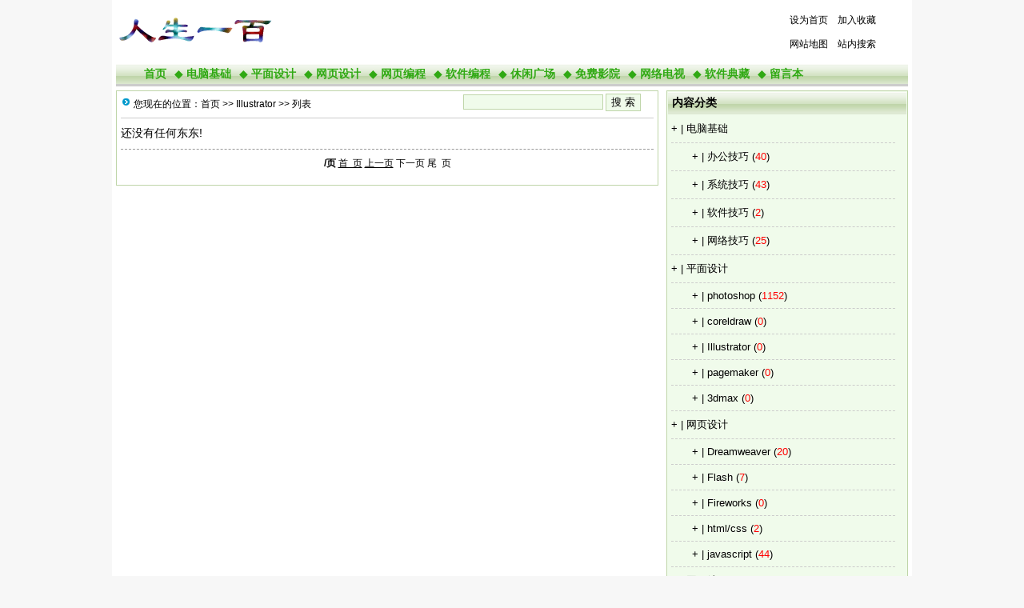

--- FILE ---
content_type: text/html
request_url: http://cxz.rs100.cn/Class.asp?ID=10
body_size: 2302
content:
<!DOCTYPE html PUBLIC "-//W3C//DTD XHTML 1.0 Transitional//EN" "http://www.w3.org/TR/xhtml1/DTD/xhtml1-transitional.dtd">
<html xmlns="http://www.w3.org/1999/xhtml">
<head>
<meta http-equiv="Content-Type" content="text/html; charset=gb2312" />
<meta name="keywords" content="人生一百-初学者园地(电脑初学者乐园)--ASP,ASP.NRT,C#,PHP,平面设计,网页设计" />
<meta name="description" content="" />
<link href="images/css3.css" type=text/css rel=stylesheet ID="skin">
<link rel="shortcut icon" href="/images/myfav.ico" type="image/x-icon" />
<title>Illustrator-人生一百-初学者园地</title>
</head>
<body>
<div class="mwall">
<div id="webhead">
	<div id="logo">
		<a href="http://cxz.rs100.cn"><img src="/images/logo.gif" alt="人生一百-初学者园地" /></a>
	</div>
	<div id="banner">
<script type="text/javascript"><!--
google_ad_client = "pub-2305711791276454";
/* 468x60, 创建于 08-8-31 */
google_ad_slot = "9978809393";
google_ad_width = 468;
google_ad_height = 60;
//-->
</script>
<script type="text/javascript"
src="http://pagead2.googlesyndication.com/pagead/show_ads.js">
</script>	</div>
	<div id="topright">
		<a href="#" onClick="this.style.behavior='url(#default#homepage)';this.setHomePage('http://cxz.rs100.cn/');return(false);" style="behavior: url(#default#homepage)">设为首页</a>　<a  href=javascript:window.external.AddFavorite('http://cxz.rs100.cn/','人生一百-初学者园地')>加入收藏</a><br>
		<a href="/sitemap.asp">网站地图</a>　<a href="/Search.asp">站内搜索</a>
	</div>
</div>
<div id="clear"></div>

<script src="/images/menu.js" type="text/javascript"></script>
	<div id="webmenu">
		<ul class="navlist">
			<li><a href="/Index.asp">首页</a></li><li>◆ <a href="/Class.asp?ID=1" id="nav_1" onmouseover="showMenu('nav_1','subnav1')">电脑基础</a></li><div class="subnav disable" id="subnav1">
      <p class="pointer">.</p>
      <p><span>

      <a href="/Class.asp?ID=15">办公技巧</a> |

      <a href="/Class.asp?ID=5">系统技巧</a> |

      <a href="/Class.asp?ID=4">软件技巧</a> |

      <a href="/Class.asp?ID=2">网络技巧</a> |
  
      </span></p>
    </div><li>◆ <a href="/Class.asp?ID=6" id="nav_2" onmouseover="showMenu('nav_2','subnav2')">平面设计</a></li><div class="subnav disable" id="subnav2">
      <p class="pointer">.</p>
      <p><span>

      <a href="/Class.asp?ID=7">photoshop</a> |

      <a href="/Class.asp?ID=8">coreldraw</a> |

      <a href="/Class.asp?ID=10">Illustrator</a> |

      <a href="/Class.asp?ID=9">pagemaker</a> |

      <a href="/Class.asp?ID=3">3dmax</a> |
  
      </span></p>
    </div><li>◆ <a href="/Class.asp?ID=11" id="nav_3" onmouseover="showMenu('nav_3','subnav3')">网页设计</a></li><div class="subnav disable" id="subnav3">
      <p class="pointer">.</p>
      <p><span>

      <a href="/Class.asp?ID=13">Dreamweaver</a> |

      <a href="/Class.asp?ID=12">Flash</a> |

      <a href="/Class.asp?ID=16">Fireworks</a> |

      <a href="/Class.asp?ID=17">html/css</a> |

      <a href="/Class.asp?ID=18">javascript</a> |
  
      </span></p>
    </div><li>◆ <a href="/Class.asp?ID=19" id="nav_4" onmouseover="showMenu('nav_4','subnav4')">网页编程</a></li><div class="subnav disable" id="subnav4">
      <p class="pointer">.</p>
      <p><span>

      <a href="/Class.asp?ID=20">ASP</a> |

      <a href="/Class.asp?ID=21">ASP.NET</a> |

      <a href="/Class.asp?ID=22">PHP</a> |

      <a href="/Class.asp?ID=23">JSP</a> |
  
      </span></p>
    </div><li>◆ <a href="/Class.asp?ID=24" id="nav_5" onmouseover="showMenu('nav_5','subnav5')">软件编程</a></li><div class="subnav disable" id="subnav5">
      <p class="pointer">.</p>
      <p><span>

      <a href="/Class.asp?ID=25">VB</a> |

      <a href="/Class.asp?ID=26">C#</a> |

      <a href="/Class.asp?ID=27">Java</a> |

      <a href="/Class.asp?ID=28">C++</a> |
  
      </span></p>
    </div><li>◆ <a href="/fun/" target="_blank">休闲广场</a></li><li>◆ <a href="/5700/" target="_blank">免费影院</a></li><li>◆ <a href="/tv/" target="_blank">网络电视</a></li><li>◆ <a href="/ruanjian/" target="_blank">软件典藏</a></li><li>◆ <a href="http://ly.rs100.cn/index.asp?action=ritew" target="_blank">留言本</a></li>

		</ul>
	</div>
	<div id="clear"></div>
<div class="mw">
	<div id="nw_left">

		<div id="web2l">
		  <h5><div style="float:right;margin-top:-5px;">
<form id="form1" name="form1" method="post" action="/Search.asp">
<input name="KeyWord" type="text" id="KeyWord" maxlength="10" class="borderall"/>
<input type="submit" name="Submit" value="搜 索" class="borderall"/>
</form>
</div>
您现在的位置：<a href="Index.asp">首页</a> >> Illustrator >> 列表</h5>
			<div id="content">
				<ul>
还没有任何东东!
			</ul>
	<div id="page">
        <strong>/页<!--,条--></strong>
        
        <a href="?ID=10"> 首&nbsp;&nbsp;页</a> <a href="?ID=10&Page=-1"> 上一页</a>
        
      下一页 尾&nbsp;&nbsp;页
	</div>
			</div>
		</div>

	</div>
	<div id="nw_right">
		<div id="web2r">
			<h5>内容分类</h5>
			<ul class="rclass">

			<li>+ | <a href="/Class.asp?ID=1">电脑基础</a></li>
				<li>　　+ | <a href="/Class.asp?ID=15">办公技巧</a>&nbsp;(<font color=red>40</font>)</li>
				<li>　　+ | <a href="/Class.asp?ID=5">系统技巧</a>&nbsp;(<font color=red>43</font>)</li>
				<li>　　+ | <a href="/Class.asp?ID=4">软件技巧</a>&nbsp;(<font color=red>2</font>)</li>
				<li>　　+ | <a href="/Class.asp?ID=2">网络技巧</a>&nbsp;(<font color=red>25</font>)</li>
			<li>+ | <a href="/Class.asp?ID=6">平面设计</a></li>
				<li>　　+ | <a href="/Class.asp?ID=7">photoshop</a>&nbsp;(<font color=red>1152</font>)</li>
				<li>　　+ | <a href="/Class.asp?ID=8">coreldraw</a>&nbsp;(<font color=red>0</font>)</li>
				<li>　　+ | <a href="/Class.asp?ID=10">Illustrator</a>&nbsp;(<font color=red>0</font>)</li>
				<li>　　+ | <a href="/Class.asp?ID=9">pagemaker</a>&nbsp;(<font color=red>0</font>)</li>
				<li>　　+ | <a href="/Class.asp?ID=3">3dmax</a>&nbsp;(<font color=red>0</font>)</li>
			<li>+ | <a href="/Class.asp?ID=11">网页设计</a></li>
				<li>　　+ | <a href="/Class.asp?ID=13">Dreamweaver</a>&nbsp;(<font color=red>20</font>)</li>
				<li>　　+ | <a href="/Class.asp?ID=12">Flash</a>&nbsp;(<font color=red>7</font>)</li>
				<li>　　+ | <a href="/Class.asp?ID=16">Fireworks</a>&nbsp;(<font color=red>0</font>)</li>
				<li>　　+ | <a href="/Class.asp?ID=17">html/css</a>&nbsp;(<font color=red>2</font>)</li>
				<li>　　+ | <a href="/Class.asp?ID=18">javascript</a>&nbsp;(<font color=red>44</font>)</li>
			<li>+ | <a href="/Class.asp?ID=19">网页编程</a></li>
				<li>　　+ | <a href="/Class.asp?ID=20">ASP</a>&nbsp;(<font color=red>50</font>)</li>
				<li>　　+ | <a href="/Class.asp?ID=21">ASP.NET</a>&nbsp;(<font color=red>50</font>)</li>
				<li>　　+ | <a href="/Class.asp?ID=22">PHP</a>&nbsp;(<font color=red>25</font>)</li>
				<li>　　+ | <a href="/Class.asp?ID=23">JSP</a>&nbsp;(<font color=red>0</font>)</li>
			<li>+ | <a href="/Class.asp?ID=24">软件编程</a></li>
				<li>　　+ | <a href="/Class.asp?ID=25">VB</a>&nbsp;(<font color=red>24</font>)</li>
				<li>　　+ | <a href="/Class.asp?ID=26">C#</a>&nbsp;(<font color=red>38</font>)</li>
				<li>　　+ | <a href="/Class.asp?ID=27">Java</a>&nbsp;(<font color=red>20</font>)</li>
				<li>　　+ | <a href="/Class.asp?ID=28">C++</a>&nbsp;(<font color=red>40</font>)</li>

			</ul>
			<div id="clear"></div>
		</div>
		
		<div id="web2r">
			<h5>图片文章</h5>
			<ul>
没有图片文章		</ul>
  		</div>
		<div id="web2r">
			<h5>推荐文章</h5>
			<ul id="list10">
没有推荐文章		</ul>
  		</div>
	</div>
</div>
<div id="clear"></div>
<div id="webcopy">
	<li>人生一百-初学者园地(<a href="http://cxz.rs100.cn">cxz.rs100.cn</a>) &copy; 2008 版权所有 All Rights Resverved.</li>
	<li>Email:admin@rs99.cn 站长QQ:10860328 <a href="http://www.miibeian.gov.cn" target="_blank">京ICP备07005520号</a></li>
	<li>Powered by <b>laoy8! <a href="http://www.laoy8.cn" target="_blank">V2.0</a><b></li></div>
<div id="clear"></div>
</div>
</body>
</html>

--- FILE ---
content_type: text/html; charset=utf-8
request_url: https://www.google.com/recaptcha/api2/aframe
body_size: 267
content:
<!DOCTYPE HTML><html><head><meta http-equiv="content-type" content="text/html; charset=UTF-8"></head><body><script nonce="ujiNKUiuh_UTAKYAZISwGA">/** Anti-fraud and anti-abuse applications only. See google.com/recaptcha */ try{var clients={'sodar':'https://pagead2.googlesyndication.com/pagead/sodar?'};window.addEventListener("message",function(a){try{if(a.source===window.parent){var b=JSON.parse(a.data);var c=clients[b['id']];if(c){var d=document.createElement('img');d.src=c+b['params']+'&rc='+(localStorage.getItem("rc::a")?sessionStorage.getItem("rc::b"):"");window.document.body.appendChild(d);sessionStorage.setItem("rc::e",parseInt(sessionStorage.getItem("rc::e")||0)+1);localStorage.setItem("rc::h",'1769450506093');}}}catch(b){}});window.parent.postMessage("_grecaptcha_ready", "*");}catch(b){}</script></body></html>

--- FILE ---
content_type: text/css
request_url: http://cxz.rs100.cn/images/css3.css
body_size: 2522
content:
@import url("menu.css");
* html,.mw {width:990px;margin:0 auto;background:#ffffff;}
* {word-wrap:break-word;word-break:break-all;}
body {position:relative; margin:0; text-align:center;background:#f7f7f7;}
body,td,div {color:#000; font-family: "宋体", Arial, Tahoma,Verdana,  Helvetica, sans-serif; font-size:12px;}
p,ul,ol,dl,dd,h1,h2,h3,h4,h5,li,img,blockquote,form { margin:0; padding:0; border:0; list-style:none;}
h2 {text-align:center;font-family:"黑体";font-size:18px;color:#666666;margin:10px 0;}
h3 {text-align:center;font-weight:normal;font-size:12px;margin-bottom:10px;}
.mwall {width:1000px;margin:0 auto;padding:10px 0 5px 0;background:#ffffff;}
#ad250 {float:left;margin-right:5px;}
#ad468 {height:60px;width:468px;margin:0 auto;}
.bgf7f7f7 {background:#f7f7f7;padding-left:3px;}
.borderall {border:1px solid #BFD5A9;background:#F0FBEB;}
#clear {margin:0;padding:0;clear:both;background:#ffffff;}
#page {margin:7px auto 8px auto;text-align:center;border-top:1px dashed #999999;padding-top:5px;}
.note {font-size:12px;color:#999999; font-style:italic;}
.adgs {padding-left:50px;}

a:link,a:visited {color:#000000;text-decoration:none;}
a:hover {color:#ff0000;text-decoration:underline;}

/*首页*/
#ileft {float:left;width:250px;}
#icenter {float:left;margin:0 9px;width:500px;}
#iright {float:right;width:222px;}
h4 {font-size:15px;font-weight:bold;margin:5px auto;}
h4 a:link,h4 a:visited {color:#00309C;text-decoration:underline;}
h4 a:hover {color:#ff0000;text-decoration:none;}

.topjx {text-align:left;color:#636563;line-height:23px;}
#toplist {float:left;}
#toplist li {text-align:left;font-size:14px;line-height:26px;height:26px;overflow:hidden;padding-left:5px;}
#toplist li a:link,#toplist li a:visited {color:#313031;text-decoration:underline;}
#toplist li a:hover {color:#ff0000;text-decoration:none;}
#toplist li span {float:right;color:#999999;}
#ilist {border:1px solid #BFD5A9;background: #ffffff;text-align:left;margin-bottom:5px;}
#ilist h6 {background: url(title_green1.gif);padding:5px;margin:1px;font-size:14px;}
#ilist h6 span {float:right;font-size:12px;font-weight:normal}
#ilist ul {width:488px;margin:0px auto;overflow:hidden;}
#ilist li {float:left;width:238px;line-height:27px;height:27px;overflow:hidden;margin-left:1px}
#ilist li a:link,#ilist li a:visited {color:#313031;text-decoration:underline;}
#ilist li a:hover {color:#ff0000;text-decoration:none;}
#iright .ititle {background:url(title_bg.gif) left top no-repeat;color:#424542;font-size:12px;text-align:left;padding:7px 10px;letter-spacing: 5px;font-weight:bold;}
#iright .igslist {border:1px solid #E7E3E7;border-top:0;text-align:left;padding:5px 0 5px 3px;height:67px;overflow:hidden;}
.igslist a:link,.igslist a:visited {color:#FF6500;}
.igslist li {color:#00309C;padding:3px;line-height:19px;}
.iltitle {background:url(title_bg2.gif) no-repeat;color:#424542;padding:7px 15px 8px 15px;text-align:left;letter-spacing: 5px;font-weight:bold;}
.illist {border:1px solid #E7E3E7;border-top:0;text-align:left;padding:5px 4px;position: relative;height:808px;overflow:hidden;}
#ilall {border-bottom:1px dashed #E7E3E7;padding:5px 0}
.ihits {float:left;width:36px;padding:10px 0;text-align:center;margin:0 5px 5px 0;background:#FFEB7B;color:#CE0000;font-weight:bold;}
.iltitle_1 {float:left;width:198px;text-align:left;}
.iltitle_1 li {margin-top:4px;color:#8C8A8C}
.iltitle_1 a:link,.iltitle_1 a:visited {font-size:14px;color:#00309C;text-decoration:underline;}
.ilcontent_1 {clear:both;color:#8C8A8C;line-height:18px;}

.link {padding:10px;text-align:left;line-height:20px;}

#nw_right {float:right;}
#web2r {border:1px solid #BFD5A9;width:300px;background: #F0FBEB;text-align:left;margin-bottom:5px;}
#web2r h5 {background: url(title_green1.gif);padding:5px;margin:1px;font-size:14px;}
#web2r ul #list10 {height:206px;}
#list10 li {font-size:13px;line-height:21px;height:20px;overflow:hidden;}
#web2r a:link,#web2r a:visited {text-decoration:none;}
#web2r ul li a:hover {text-decoration:underline;border-bottom:0px;}

#nw_left {float:left;}
#web2l {width:676px;border:1px solid #BFD5A9;margin:0 0px 5px 0;text-align:left;}
#web2l h5 {background:url(dh.gif) 6px 8px no-repeat;padding:7px 20px;margin:1px;text-align:left;font-weight:normal;font-size:12px;}
#web2l h5 span {background:#FF0066;color:#ffffff;padding:3px 5px;font-weight:bold;}
#web2l h5 span a:link,#web2l h5 span a:visited {color:#FFFFFF;}
#web2l h5 span a:hover {color:#FFFF00;text-decoration:none;}
#web2l h6 {background: url(title_green1.gif);padding:5px;margin:1px;font-size:14px;color:#30A913;}
#web2l #content {width:666px;font-size:14px;line-height:25px;padding:6px 0;margin:0 5px;border-top:1px solid #ccc;overflow:hidden;}
#web2l #content a{text-decoration:underline;}
#web2l #copy {margin:5px auto;border-bottom:1px dashed #ccc;width:90%;text-align:right;padding:10px;}
#web2l li {margin:7px;clear:both;}

#web2l #content li {font-size:12px;color:#000000;}
#web2l #content li a:link,#web2l #content li a:visited {font-size:14px;color:#008852;}
#web2l #content li a:hover {color:#ff0000;}

#webhead {width:990px;height:65px;background:#ffffff;}
#webhead #logo {float:left;width:200px;}
#webhead #banner {float:left;width:470px;height:60px;margin:0 20px;}
#webhead #topright {float:right;text-align:left;padding-right:35px;line-height:30px;}

#webmenu {position: relative;width:990px;margin:5px auto;height:25px;background: url(title_green1.gif);border-bottom:3px solid #ccc;}
#webmenu ul {padding-left:20px;}
#webmenu li {float:left;font-size:14px;line-height:25px;color:#30A913;}
#webmenu a:link,#webmenu a:visited {color:#30A913;font-weight:bold;}

#webcopy {width:990px;margin:10px auto 0 auto;border-top:1px solid #BFD5A9;padding-top:10px;background:#ffffff;}
#webcopy li {margin:3px;}

.gcontent {padding:5px 5px 0 5px;}

.plun {padding:5px;border-bottom:1px dashed #BFD5A9;}
.ptitle {margin:3px 0;}
.pnoi {float:left;width:60px;}
.pIP {float:left;width:130px;}
.pname {float:left;width:80px;color:#FF0000;}
.ptime {float:left;width:100px;}
.pings{width:95%;line-height:18px;padding:10px;margin-bottom:7px;}
.repings {margin:0 3px;padding:0 15px}
.sub{height:20px; width:48px; background:url(input_bg.gif); border:0; padding:2px 0 0; font-size:12px;}
#MultiPage{margin:10px 20px;font: 12px Arial, Helvetica, sans-serif; overflow:auto;}
#MultiPage a{float:left;display:block;padding:2px 6px;text-decoration: none;border: 1px solid #BFD5A9; color:#30A913}
#MultiPage a:hover {background:#F0FBEB}
.total {background: #FFF;font-weight: bold}
.pages {background: #FFF;margin:0 1px 0 -1px;font-weight: bold}
.num { background:#FFF;margin-right:1px}
.redirect{background: #FFF;margin-right:1px;height: 16px !important;height:15px}
.curpage{background:#F0FBEB;margin-right:1px;color: #AC349B;font-weight: bold}

.rclass {float:left;width:298px;margin:0px auto;overflow:hidden;font-size:13px;}
.rclass li {float:left;width:280px;margin:0 5px;padding:8px 0;border-bottom:1px dashed #ccc;}

#sclass h6 {background: url(title_green1.gif);padding:5px 15px;margin:1px;font-size:14px;letter-spacing: 5pt;}
#sclass h6 span {float:right;font-weight:normal;font-size:12px;letter-spacing: normal;}
#sclass li {font-size:12px;height:22px;line-height:22px;border-bottom:1px dashed #ccc;overflow:hidden;}
#sclass li a:link,#sclass li a:visited {font-size:14px;font-size:14px;color:#008852;}
#sclass li a:hover {font-size:14px;color:#ff0000;}

/*正文分页  */
.pagebox{overflow:hidden; zoom:1; font-size:12px; font-family:"宋体",sans-serif;margin:10px;}
.pagebox span{float:left; margin-right:2px; overflow:hidden; text-align:center; background:#fff;}
.pagebox span a{display:block; overflow:hidden; zoom:1; _float:left;}
.pagebox span.pagebox_pre_nolink{border:1px #ddd solid; width:53px; height:21px; line-height:21px; text-align:center; color:#999; cursor:default;}
.pagebox span.pagebox_pre{color:#3568b9; height:23px;}
.pagebox span.pagebox_pre a,.pagebox span.pagebox_pre a:visited,.pagebox span.pagebox_next a,.pagebox span.pagebox_next a:visited{border:1px #BFD5A9 solid; color:#30A913; text-decoration:none; text-align:center; width:53px; cursor:pointer; height:21px; line-height:21px;background:url(title_green1.gif);}
.pagebox span.pagebox_pre a:hover,.pagebox span.pagebox_pre a:active,.pagebox span.pagebox_next a:hover,.pagebox span.pagebox_next a:active{color:#363636; background:#F0FBEB;}
.pagebox span.pagebox_num_nonce{padding:0 8px; height:21px; line-height:21px; color:#ff0000; cursor:default; border:1px solid #BFD5A9;font-weight:bold;}
.pagebox span.pagebox_num{color:#3568b9; height:23px;}
.pagebox span.pagebox_num a,.pagebox span.pagebox_num a:visited{border:1px #BFD5A9 solid; color:#30A913; text-decoration:none; background:url(title_green1.gif);padding:0 8px; cursor:pointer; height:21px; line-height:21px;}
.pagebox span.pagebox_num a:hover,.pagebox span.pagebox_num a:active{border:1px #BFD5A9 solid;background:#F0FBEB;}
.pagebox span.pagebox_num_ellipsis{color:#393733; width:22px; background:none; line-height:23px;}
.pagebox span.pagebox_next_nolink{border:1px #ddd solid; width:53px; height:21px; line-height:21px; text-align:center; color:#999; cursor:default;}

/*相关文章*/
#marticle {font-size:12px;color:#29344a}
#marticle li a {}

a.photo1 { position: relative; z-index: 0;}
a.photo1 span{ position: absolute; left: -999em; visibility: hidden; }
a.photo1 span img{background: #fff;color:#f60; padding: 4px; border: solid 1px #ddd;filter:alpha(Opacity=100),-moz-opacity:1,opacity: 1;}
a.photo1:hover span{ visibility: visible;top: -100px;left: -300px;}

--- FILE ---
content_type: text/css
request_url: http://cxz.rs100.cn/images/menu.css
body_size: 832
content:
/* Nav
==========================================================*/
.navlist {
    margin: 0 10px;
}
.navlist li {float:left;font-size:14px;line-height:25px;padding:0 5px;}

.nav li {
    float: left;
    display: inline;
    margin: 0 0 0 -2px;
    padding: 0 4px 0 6px;
}
.nav a {
    display: block;
    width: 102px;
    text-align: center;
    font-size: 120%;
}
.nav a:link, .nav a:visited {
    color: #fff;
}
.nav a.current, .nav a:hover, .nav a:active {
    color: #fff;
    font-weight: bold;
    background: url(nav_bg.png) no-repeat 50% -144px;
}
.subnav {
    position: absolute;
    top: 41px;
    left: 0;
    float: left;
    height: 27px;
    line-height: 27px;
    white-space: nowrap;
    background: url(nav_bg.png) no-repeat 0 -180px;
}
* html .subnav {
    margin: 0 10px 0 -10px; /* IE 6 and below */
}
.subnav p {
    padding: 0 10px;
    background: url(nav_bg.png) no-repeat 100% -234px;
}
.subnav p span {
    display: block;
    background: url(nav_bg.png) repeat-x 0 -207px;
}
.subnav p.pointer {
    position: absolute;
    top: -4px;
    left: 0;
    height: 5px;
    width: 11px;
    padding: 0;
    margin-left: 20px;
    text-indent: -999em;
    background: url(nav_bg.png) repeat-x 0 -261px;
}
.subnav a {
    display: inline;
    padding: 0;
    font-size: 100%;
}
[class~="subnav"] a {
    padding: 0 3px;
}
.subnav, .subnav a:link, .subnav a:visited {
    color: #235e99;
}
.subnav a:hover, .subnav a:active {
    color: #235e99;
}
.subnav a:hover, .subnav a:active {
    font-weight: normal;
    background: none;
}

/*二级菜单水平位置*/
#subnav1,#subnav2,#subnav3,#subnav4,#subnav5, #subnav6, #subnav7, #subnav8 { top:33px; }
#subnav1 { left: 85px; }
#subnav2 { left: 175px; }
#subnav3 { left: 265px; }
#subnav4 { left: 355px; }
#subnav5 { left: 445px; }
#subnav6 { left: 535px; } 
#subnav7 {left: auto;right: 235px;}
#subnav8 {left: auto;right: 185px;}

/*小三角的水平位置*/
#subnav1 .pointer,
#subnav2 .pointer,
#subnav3 .pointer,
#subnav4 .pointer { left: 25px; }
#subnav5 .pointer { left: 25px; }
#subnav6 .pointer { left: 25px; }
#subnav7 .pointer { left: auto; right: 70px; }
#subnav8 .pointer { left: auto; right: 25px; }

#subnav1, #subnav2, #subnav3, #subnav4, #subnav5, #subnav6, #subnav7, #subnav8 {
    min-width: 110px;
}

/* Note
==========================================================*/
.note {
    margin: 0 15px 10px;
	color:#666666;
}
.note span{
	float:right;
}
.disable {
    display: none;
}


--- FILE ---
content_type: application/javascript
request_url: http://cxz.rs100.cn/images/menu.js
body_size: 611
content:
function isMatch(str1,str2) 
{  
var index = str1.indexOf(str2); 
if(index==-1) return false; 
return true; 
} 

function ResumeError() { 
return true; 
} 
window.onerror = ResumeError; 

function $(id) {
    return document.getElementById(id);
}
// 相对尺寸
function GetOffsetTop (el, p) {
    var _t = el.offsetTop;
    var _p = el.offsetParent;

    while (_p) {
        if (_p == p) break;
        _t += _p.offsetTop;
        _p = _p.offsetParent;
    }

    return _t;
};
function GetOffsetLeft (el, p) {
    var _l = el.offsetLeft;
    var _p = el.offsetParent;

    while (_p) {
        if (_p == p) break;
        _l += _p.offsetLeft;
        _p = _p.offsetParent;
    }

    return _l;
};
function showMenu (baseID, divID) {
    baseID = $(baseID);
    divID  = $(divID);

    //var l = GetOffsetLeft(baseID);
    //var t = GetOffsetTop(baseID);

    //divID.style.left = l + 'px';
//    divID.style.top = t + baseID.offsetHeight + 'px';
    if (showMenu.timer) clearTimeout(showMenu.timer);
	hideCur();
    divID.style.display = 'block';
	showMenu.cur = divID;

    if (! divID.isCreate) {
        divID.isCreate = true;
        //divID.timer = 0;
        divID.onmouseover = function () {
            if (showMenu.timer) clearTimeout(showMenu.timer);
			hideCur();
            divID.style.display = 'block';
        };

        function hide () {
            showMenu.timer = setTimeout(function () {divID.style.display = 'none';}, 1000);
        }

        divID.onmouseout = hide;
        baseID.onmouseout = hide;
    }
	function hideCur () {
		showMenu.cur && (showMenu.cur.style.display = 'none');
	}
}
